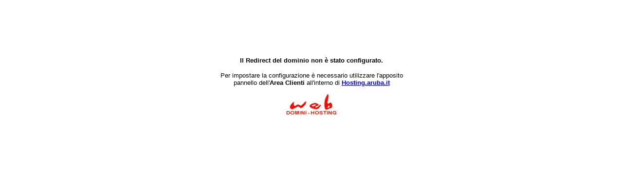

--- FILE ---
content_type: text/html
request_url: http://expurespa.com/
body_size: 962
content:
<html>
<head>
	<title>Redirect.aruba.it</title>
	<meta http-equiv="Content-Type" content="text/html; charset=iso-8859-1" />
</head>
<body bgcolor="#FFFFFF" text="#000000">
	<p>&nbsp;</p>
	<p>&nbsp;</p>
	<p>&nbsp;</p>
	<table width="540" border="0" cellspacing="0" cellpadding="7" align="center">
	  <tr> 
		<td> 
		  <p align="center"><font face="Verdana, Arial, Helvetica, sans-serif"><b><font size="2">Il 
			Redirect del dominio non &egrave; stato configurato.</font></b></font></p>
		  <p align="center"><font face="Verdana, Arial, Helvetica, sans-serif" size="2">Per 
			impostare la configurazione &egrave; necessario utilizzare l'apposito 
			<br>
			pannello dell'<b>Area Clienti</b> all'interno di <b><a href="https://managehosting.aruba.it">Hosting.aruba.it</a></b></font></p>
		</td>
	  </tr>
	  <tr>
		<td>
		  <div align="center"><img src="web.gif" width="110" height="47"></div>
		</td>
	  </tr>
	</table>
</body>
</html>